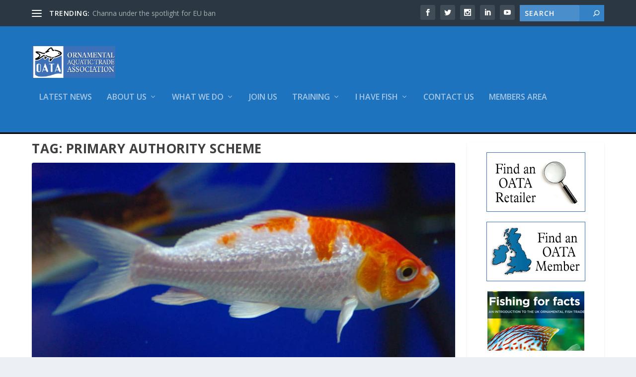

--- FILE ---
content_type: text/css
request_url: https://ornamentalfish.org/wp-content/themes/Extra-child-theme-01/style.css?ver=4.27.4
body_size: 468
content:
/*
Theme Name: Extra Child 01
Theme URI: 
Description: Child 01 theme for the Extra theme
Author: <a href="http://www.elegantthemes.com">Elegant Themes</a>
Author URI: 
Template: Extra
Version: 2.0.28
*/

/* Generated by Orbisius Child Theme Creator (http://orbisius.com.com/products/wordpress-plugins/orbisius-child-theme-creator/) on Fri, 20 Jan 2017 15:52:55 +0000 */ 
/* The plugin now uses the recommended approach for loading the css files.*/

@font-face {
    font-family: 'Plantin'; /*a name to be used later*/
    src: url('/fonts/Plantin.ttf'); /*URL to font*/
}

h1.entry-title-62b5e5 {background-color:#62b5e5; color:#FFFFFF; margin-top:20px; padding: -40px 80px 5px 20px; padding-top:23px !important; background-image: url(/wp-content/uploads/about-us-fish.png); max-width:100%; height: 80px; background-repeat: no-repeat; background-position: right; }

h1.entry-title-3871c2 {background-color:#3871c2; color:#FFFFFF; margin-top:20px; padding: -40px 80px 5px 20px; padding-top:23px !important; background-image: url(/wp-content/uploads/fish-02.png); max-width:100%; height: 80px; background-repeat: no-repeat; background-position: right; }

h1.entry-title-7a99ac {background-color:#7a99ac; color:#FFFFFF; margin-top:20px; padding: -40px 80px 5px 20px; padding-top:23px !important; background-image: url(/wp-content/uploads/fish-03.png); max-width:100%; height: 80px; background-repeat: no-repeat; background-position: right; }

h1.entry-title-a5708d {background-color:#a5708d; color:#FFFFFF; margin-top:20px; padding: -40px 80px 5px 20px; padding-top:23px !important; background-image: url(/wp-content/uploads/fish-04.png); max-width:100%; height: 80px; background-repeat: no-repeat; background-position: right; }

h1.entry-title-6dcdb8 {background-color:#6dcdb8; color:#FFFFFF; margin-top:20px; padding: -40px 80px 5px 20px; padding-top:23px !important; background-image: url(/wp-content/uploads/fish-05.png); max-width:100%; height: 80px; background-repeat: no-repeat; background-position: right; }

h1.entry-title-c5e86c {background-color:#c5e86c; color:#FFFFFF; margin-top:20px; padding: -40px 80px 5px 20px; padding-top:23px !important; background-image: url(/wp-content/uploads/fish-06.png); max-width:100%; height: 80px; background-repeat: no-repeat; background-position: right; }

h1.entry-title-a77bca {background-color:#a77bca; color:#FFFFFF; margin-top:20px; padding: -40px 80px 5px 20px; padding-top:23px !important; background-image: url(/wp-content/uploads/fish-07.png); max-width:100%; height: 80px; background-repeat: no-repeat; background-position: right; }


.et_pb_column_1_4 {font-size:18px; vertical-align:middle;}

.h1 { font-family: 'Plantin', Arial, sans-serif;}

.location_search_cell {padding:5px 5px 5px 5px;}

@media only screen and (max-width: 640px) {
h1.entry-title-62b5e5 {background-image: url(/wp-content/uploads/spacer.png);}

h1.entry-title-3871c2 {background-image: url(/wp-content/uploads/spacer.png);}

h1.entry-title-7a99ac {background-image: url(/wp-content/uploads/spacer.png);}

h1.entry-title-a5708d {background-image: url(/wp-content/uploads/spacer.png);}

h1.entry-title-6dcdb8 {background-image: url(/wp-content/uploads/spacer.png);}

h1.entry-title-c5e86c {background-image: url(/wp-content/uploads/spacer.png);}

h1.entry-title-a77bca {background-image: url(/wp-content/uploads/spacer.png);}

}

.gform_wrapper {display:block !important;}

.et_pb_pagebuilder_layout .post-content ul li a {
    color: inherit;
    text-decoration: underline;
    font-weight: bold;
}

--- FILE ---
content_type: text/css
request_url: https://ornamentalfish.org/wp-content/et-cache/global/et-extra-customizer-global.min.css?ver=1763547787
body_size: 519
content:
#page-container{background-color:#ffffff}#main-header{background-color:#1e73be}.et-fixed-header #main-header{background-color:#1e73be}#footer .et_pb_widget,#footer div,#footer .et_pb_widget p,#footer .et_pb_widget ins,#footer .et_pb_widget span,#footer .et_pb_widget strong,#footer .widget_list li .post-meta,#footer .et_pb_widget .recentcomments .post-title,#footer .et_pb_widget .recentcomments .comment-author-link,#footer .et_pb_widget .recentcomments .author,#footer .widget_calendar td,#footer .widget_et_recent_tweets .et-extra-icon:before{color:#ffffff}#footer h4,#footer .et_pb_widget h4.widgettitle{color:#ffffff}#footer-bottom{background-color:rgba(30,115,190,0.3)}#main-header{border-bottom:#000000 solid 3px;padding-top:10px;padding-bottom:10px}hr.rule{margin-top:20px}@media only screen and (min-width:981px){.oata-slider,.oata-slider .et_pb_container{height:425px!important}.oata-slider,.oata-slider .et_pb_slide{max-height:425px;background-size:contain}.oata-slider .et_pb_slide_description{position:relative;top:50%;padding-top:0!important;padding-bottom:0!important;height:auto!important}}.featured-posts_slider_module{max-height:425px;margin-bottom:0!important;padding-top:0!important}.et_pb_widget.widget_text .textwidget{padding:0px;padding-top:0px}#footer .et_pb_widget.widget_text .textwidget{padding-top:10px;padding-bottom:0px}.cff-header cff-outside{padding:0px;display:none}table.membership-table,.medium{width:100%!important}.page .post-wrap h1{padding:20px 20px;line-height:1;height:108px}#OS_categories{margin-left:20px;height:40px}.OS_ResultsContainer{margin-top:30px}.OS_Result{margin-top:20px 0;border-top:#C5C5C5 solid 1px;padding:20px;-webkit-transition-duration:0.5s;transition-duration:0.5s}.OS_Result:hover{background:#ebf0f1;-webkit-transition-duration:0.5s;transition-duration:0.5s}.et-top-search{width:170px;background-color:#3581c5}a.textwhite:link{color:#FFFFFF}a.textwhite:visited{color:#FFFFFF}a.textwhite:hover{color:#FFffFF}a.textwhite:active{color:#ffffff}.nav li ul{position:absolute;padding:20px 0;z-index:9999;width:240px;background:#fff;visibility:hidden;opacity:0;border-top:3px solid #2ea3f2;box-shadow:0 2px 5px rgb(0 0 0 / 10%);-moz-box-shadow:0 2px 5px rgba(0,0,0,.1);-webkit-box-shadow:0 2px 5px rgb(0 0 0 / 10%);-webkit-transform:translateZ(0);text-align:left}.nav li li ul{z-index:1000;top:-23px;left:240px}

--- FILE ---
content_type: application/x-javascript
request_url: https://ornamentalfish.org/?simplemap-master-js=1&smpid=8135&ver=6.8.3
body_size: 10929
content:
			var default_lat            = 51.2627125;
			var default_lng            = -2.1901585000000523;
			var default_radius            = 25;
			var zoom_level                = '15';
			var scrollwheel            = '1';
			var draggable              = '1';
			var map_width                = '100%';
			var map_height                = '500px';
			var special_text            = '';
			var units                    = 'mi';
			var limit                    = '25';
			var plugin_url                = 'https://ornamentalfish.org/wp-content/plugins/simplemap';
			var visit_website_text        = 'Visit Website';
			var get_directions_text        = 'Get Directions';
			var location_tab_text        = 'Location';
			var description_tab_text    = 'Description';
			var phone_text                = 'Phone';
			var fax_text                = 'Fax';
			var email_text                = 'Email';

			var taxonomy_text = {};
						var noresults_text            = 'No results found.';
			var default_domain            = '.co.uk';
			var address_format            = 'postalcode town-province';
			var siteurl                    = 'https://ornamentalfish.org';
			var map;
			var geocoder;
			var autoload                = 'some';
			var auto_locate                = 'ip';
			var markersArray = [];
			var infowindowsArray = [];

			function clearInfoWindows() {
			if (infowindowsArray) {
			for (var i=0;i
			<infowindowsArray.length;i++) {
			infowindowsArray[i].close();
			}
			}
			}

			function clearOverlays() {
			if (markersArray) {
			for (var i=0;i
			<markersArray.length;i++) {
			markersArray[i].setMap(null);
			}
			}
			}

			//function load_simplemap( lat, lng, aspid, ascid, asma ) {
			function load_simplemap( lat, lng, aspid, ascid, asma, shortcode_zoom_level, map_type, shortcode_autoload, shortcode_scrollwheel, shortcode_draggable ) {

			zoom_level  = shortcode_zoom_level;
			autoload    = shortcode_autoload;
			scrollwheel = shortcode_scrollwheel;
			draggable   = shortcode_draggable;
			
			if ( lat == 0 ) {
			lat = '51.2627125';
			}

			if ( lng == 0 ) {
			lng = '-2.1901585000000523';
			}

			var latlng = new google.maps.LatLng( lat, lng );
			var myOptions = {
			zoom: parseInt(zoom_level),
			center: latlng,
			scrollwheel: scrollwheel,
			draggable: draggable,
			mapTypeId: google.maps.MapTypeId[map_type]
			};
			map = new google.maps.Map( document.getElementById( "simplemap" ), myOptions );

			// Adsense for Google Maps
						}

			function codeAddress() {
			// if this is modified, modify mirror function in general-options-js php function
			var d_address = document.getElementById("default_address").value;

			geocoder = new google.maps.Geocoder();
			geocoder.geocode( { 'address': d_address }, function( results, status ) {
			if ( status == google.maps.GeocoderStatus.OK ) {
			var latlng = results[0].geometry.location;
			document.getElementById("default_lat").value = latlng.lat();
			document.getElementById("default_lng").value = latlng.lng();
			} else {
			alert("Geocode was not successful for the following reason: " + status);
			}
			});
			}

			function codeNewAddress() {
			if (document.getElementById("store_lat").value != '' && document.getElementById("store_lng").value != '') {
			document.new_location_form.submit();
			}
			else {
			var address = '';
			var street = document.getElementById("store_address").value;
			var city = document.getElementById("store_city").value;
			var state = document.getElementById("store_state").value;
			var country = document.getElementById("store_country").value;

			if (street) { address += street + ', '; }
			if (city) { address += city + ', '; }
			if (state) { address += state + ', '; }
			address += country;

			geocoder = new google.maps.Geocoder();
			geocoder.geocode( { 'address': address }, function( results, status ) {
			if ( status == google.maps.GeocoderStatus.OK ) {
			var latlng = results[0].geometry.location;
			document.getElementById("store_lat").value = latlng.lat();
			document.getElementById("store_lng").value = latlng.lng();
			document.new_location_form.submit();
			} else {
			alert("Geocode was not successful for the following reason: " + status);
			}
			});
			}
			}

			function codeChangedAddress() {
			var address = '';
			var street = document.getElementById("store_address").value;
			var city = document.getElementById("store_city").value;
			var state = document.getElementById("store_state").value;
			var country = document.getElementById("store_country").value;

			if (street) { address += street + ', '; }
			if (city) { address += city + ', '; }
			if (state) { address += state + ', '; }
			address += country;

			geocoder = new google.maps.Geocoder();
			geocoder.geocode( { 'address': address }, function( results, status ) {
			if ( status == google.maps.GeocoderStatus.OK ) {
			var latlng = results[0].geometry.location;
			document.getElementById("store_lat").value = latlng.lat();
			document.getElementById("store_lng").value = latlng.lng();
			} else {
			alert("Geocode was not successful for the following reason: " + status);
			}
			});
			}

			function searchLocations( is_search ) {
            clearInfoWindows();
			// Init searchData
			var searchData = {};
			searchData.taxes = {};

			// Set defaults for search form fields
			searchData.name    = '';
			searchData.address    = '';
			searchData.city    = '';
			searchData.state    = '';
			searchData.zip        = '';
			searchData.country    = '';

			if ( null != document.getElementById('location_search_name_field') ) {
			searchData.name = document.getElementById('location_search_name_field').value;
			}

			if ( null != document.getElementById('location_search_address_field') ) {
			searchData.address = document.getElementById('location_search_address_field').value;
			}

			if ( null != document.getElementById('location_search_city_field') ) {
			searchData.city = document.getElementById('location_search_city_field').value;
			}

			if ( null != document.getElementById('location_search_country_field') ) {
			searchData.country = document.getElementById('location_search_country_field').value;;
			}

			if ( null != document.getElementById('location_search_state_field') ) {
			searchData.state = document.getElementById('location_search_state_field').value;
			}

			if ( null != document.getElementById('location_search_zip_field') ) {
			searchData.zip = document.getElementById('location_search_zip_field').value;
			}

			if ( null != document.getElementById('location_search_distance_field') ) {
			searchData.radius = document.getElementById('location_search_distance_field').value;
			}

			searchData.lat            = document.getElementById('location_search_default_lat').value;
			searchData.lng            = document.getElementById('location_search_default_lng').value;
			searchData.limit        = document.getElementById('location_search_limit').value;
			searchData.searching    = document.getElementById('location_is_search_results').value;

			// Do SimpleMap Taxonomies
			
			var query = '';
			var start = 0;

			if ( searchData.address && searchData.address != '' ) {
			query += searchData.address + ', ';
			}

			if ( searchData.city && searchData.city != '' ) {
			query += searchData.city + ', ';
			}

			if ( searchData.state && searchData.state != '' ) {
			query += searchData.state + ', ';
			}

			if ( searchData.zip && searchData.zip != '' ) {
			query += searchData.zip + ', ';
			}

			if ( searchData.country && searchData.country != '' ) {
			query += searchData.country + ', ';
			}

			// Query
			if ( query != null ) {
			query = query.slice(0, -2);
			}

			if ( searchData.limit == '' || searchData.limit == null ) {
			searchData.limit = 0;
			}

			if ( searchData.radius == '' || searchData.radius == null ) {
			searchData.radius = 0;
			}

			// Taxonomies
			
			// Load default location if query is empty
			if ( query == '' || query == null ) {

			if ( searchData.lat != 0 && searchData.lng != 0 )
			query = searchData.lat + ', ' + searchData.lng;
			else
			query = '51.2627125, -2.1901585000000523';

			}

			// Searching
			if ( 1 == searchData.searching || 1 == is_search ) {
			is_search = 1;
			searchData.source = 'search';
			} else {
			is_search = 0;
			searchData.source = 'initial_load';
			}

			geocoder.geocode( { 'address': query }, function( results, status ) {
			if ( status == google.maps.GeocoderStatus.OK ) {
			searchData.center = results[0].geometry.location;
			if ( 'none' != autoload || is_search ) {
			if ( 'all' == autoload && is_search != 1 ) {
			searchData.radius = 0;
			searchData.limit = 0;
			}

			if (! searchData.center) {
			searchData.center = new GLatLng( 44.9799654, -93.2638361 );
			}
			searchData.query_type = 'all';
			searchData.mapLock = 'unlock';
			searchData.homeAddress = query;

			searchLocationsNear(searchData);
			}
			}
			});
			}

			function searchLocationsNear(searchData) {
			// Radius
			if ( searchData.radius != null && searchData.radius != '' ) {
			searchData.radius = parseInt( searchData.radius );

			if ( units == 'km' ) {
			searchData.radius = parseInt( searchData.radius ) / 1.609344;
			}
			} else if ( autoload == 'all' ) {
			searchData.radius = 0;
			} else {
			if ( units == 'mi' ) {
			searchData.radius = parseInt( default_radius );
			} else if ( units == 'km' ) {
			searchData.radius = parseInt( default_radius ) / 1.609344;
			}
			}

			// Build search URL
			
			var searchUrl = siteurl + '/?sm-xml-search=1&lat=' + searchData.center.lat() + '&lng=' + searchData.center.lng() + '&radius=' + searchData.radius + '&namequery=' + searchData.homeAddress + '&query_type=' + searchData.query_type  + '&limit=' + searchData.limit + '&locname=' + searchData.name + '&address=' + searchData.address + '&city=' + searchData.city + '&state=' + searchData.state + '&zip=' + searchData.zip + '&pid=8135';

							// Display Updating Message and hide search results
				if ( jQuery( "#simplemap" ).is(":visible") ) {
				jQuery( "#simplemap" ).hide();
				jQuery( "#simplemap-updating" ).show();
				}
						jQuery( "#results" ).html( '' );

			jQuery.get( searchUrl, {}, function(data) {
							// Hide Updating Message
				if ( jQuery( "#simplemap-updating" ).is(":visible") ) {
				jQuery( "#simplemap-updating" ).hide();
				jQuery( "#simplemap" ).show();
				}
			
			clearOverlays();

			var results = document.getElementById('results');
			results.innerHTML = '';

			var markers = jQuery( eval( data ) );
			if (markers.length == 0) {
			results.innerHTML = '<h3>' + noresults_text + '</h3>';
			map.setCenter( searchData.center );
			return;
			}

			var bounds = new google.maps.LatLngBounds();
			markers.each( function () {
			var locationData = this;
			locationData.distance = parseFloat(locationData.distance);
			locationData.point = new google.maps.LatLng(parseFloat(locationData.lat), parseFloat(locationData.lng));
			locationData.homeAddress = searchData.homeAddress;

			var marker = createMarker(locationData);
			var sidebarEntry = createSidebarEntry(marker, locationData, searchData);
			results.appendChild(sidebarEntry);
			bounds.extend(locationData.point);
			});

			// Make centeral marker on search
			if ( 'search' == searchData.source && true) {
			var searchMarkerOptions = {};
			searchMarkerOptions.map = map;
			searchMarkerOptions.position = searchData.center;

			searchMarkerOptions.icon = new google.maps.MarkerImage(
			'https://ornamentalfish.org/wp-content/plugins/simplemap/inc/images/blue-dot.png',
			new google.maps.Size(20, 32),
			new google.maps.Point(0,0),
			new google.maps.Point(0,32)
			);

			var searchMarkerTitle = '';
			if ( '' != searchData.address ) {
			searchMarkerTitle += searchData.address + ' ';
			}
			if ( '' != searchData.city ) {
			searchMarkerTitle += searchData.city + ' ';
			}
			if ( '' != searchData.state ) {
			searchMarkerTitle += searchData.state + ' ';
			}
			if ( '' != searchData.zip ) {
			searchMarkerTitle += searchData.zip + ' ';
			}

			var searchMarker = new google.maps.Marker( searchMarkerOptions );
			searchMarker.title = searchMarkerTitle;
			markersArray.push(searchMarker);
			bounds.extend(searchMarkerOptions.position);
			}

			// If the search button was clicked, limit to a 15px zoom
			if ( 'search' == searchData.source ) {
			map.fitBounds( bounds );
			if ( map.getZoom() > 15 ) {
			map.setZoom( 15 );
			}
			} else {
			// If initial load of map, zoom to default settings
			map.setZoom(parseInt(zoom_level));
			}

			// Paranoia - fix container sizing bug -- pdb
			google.maps.event.addListener(map, "idle", function(){
			google.maps.event.trigger(map, 'resize');
			});
			});
			}

			function stringFilter(s) {
			filteredValues = "emnpxt%";     // Characters stripped out
			var i;
			var returnString = "";
			for (i = 0; i < s.length; i++) {  // Search through string and append to unfiltered values to returnString.
			var c = s.charAt(i);
			if (filteredValues.indexOf(c) == -1) returnString += c;
			}
			return returnString;
			}

			function createMarker( locationData ) {

			// Init tax heights
			locationData.taxonomyheights = [];

			// Allow plugin users to define Maker Options (including custom images)
			var markerOptions = {};
			if ( 'function' == typeof window.simplemapCustomMarkers ) {
			markerOptions = simplemapCustomMarkers( locationData );
			}

			// Allow developers to turn of description in bubble. (Return true to hide)
			
			markerOptions.map = map;
			markerOptions.position = locationData.point;
			var marker = new google.maps.Marker( markerOptions );
			marker.title = locationData.name;
			markersArray.push(marker);

			var mapwidth;
			var mapheight;
			var maxbubblewidth;
			var maxbubbleheight;

			mapwidth = document.getElementById("simplemap");
			if ( typeof mapwidth != 'undefined' ) {
			mapwidth = mapwidth.offsetWidth;
			} else {
			if ( typeof map_width != 'undefined' ) {
			mapwidth = Number(stringFilter(map_width));
			} else {
			mapwidth = 400;
			}
			}

			mapheight = document.getElementById("simplemap");
			if ( typeof mapheight != 'undefined' ) {
			mapheight = mapheight.offsetHeight;
			} else {
			if ( typeof map_height != 'undefined' ) {
			mapheight = Number(stringFilter(map_height));
			} else {
			mapheight = 200;
			}
			}
			maxbubblewidth = Math.round(mapwidth / 1.5);
			maxbubbleheight = Math.round(mapheight / 2.2);

			var fontsize = 12;
			var lineheight = 12;

			if (locationData.taxes.sm_category && locationData.taxes.sm_category != '' ) {
			var titleheight = 3 + Math.floor((locationData.name.length + locationData.taxes.sm_category.length) * fontsize / (maxbubblewidth * 1.5));
			} else {
			var titleheight = 3 + Math.floor((locationData.name.length) * fontsize / (maxbubblewidth * 1.5));
			}

			var addressheight = 2;
			if (locationData.address2 != '') {
			addressheight += 1;
			}
			if (locationData.phone != '' || locationData.fax != '') {
			addressheight += 1;
			if (locationData.phone != '') {
			addressheight += 1;
			}
			if (locationData.fax != '') {
			addressheight += 1;
			}
			}

			for (jstax in locationData.taxes) {
			if ( locationData.taxes[jstax] !== '' ) {
			locationData.taxonomyheights[jstax] = 3 + Math.floor((locationData.taxes[jstax][length]) * fontsize / (maxbubblewidth * 1.5));
			}
			}
			var linksheight = 2;

			var totalheight = titleheight + addressheight;
			for (jstax in locationData.taxes) {
			if ( 'sm_category' != jstax ) {
			totalheight += locationData.taxonomyheights[jstax];
			}
			}
			totalheight = (totalheight + 1) * fontsize;

			if (totalheight > maxbubbleheight) {
			totalheight = maxbubbleheight;
			}

			if ( isNaN( totalheight ) || totalheight > maxbubbleheight ) {
			totalheight = maxbubbleheight;
			}

			var html = '<div class="markertext" style="background-color:#fff;padding:10px;max-width: ' + maxbubblewidth + 'px; height: ' + totalheight + 'px; overflow-y: auto; overflow-x: hidden;">';
				html += '<h3 style="margin-top: 0; padding-top: 0; border-top: none;">';

				if ( '' != locationData.permalink ) {
					html += '<a href="' + locationData.permalink + '">';
				}
				html += locationData.name;

				if ( '' != locationData.permalink ) {
					html += '</a>';
				}

				if (locationData.taxes.sm_category && locationData.taxes.sm_category != null && locationData.taxes.sm_category != '' ) {
					html += '<br /><span class="bubble_category">' + locationData.taxes.sm_category + '</span>';
				}

				html += '</h3>';

				html += '<p class="buble_address">' + locationData.address;
				if (locationData.address2 != '') {
					html += '<br />' + locationData.address2;
				}

				// Address Data
				if (address_format == 'town, province postalcode') {
					html += '<br />' + locationData.city + ', ' + locationData.state + ' ' + locationData.zip + '</p>';
				} else if (address_format == 'town province postalcode') {
					html += '<br />' + locationData.city + ' ' + locationData.state + ' ' + locationData.zip + '</p>';
				} else if (address_format == 'town-province postalcode') {
					html += '<br />' + locationData.city + '-' + locationData.state + ' ' + locationData.zip + '</p>';
				} else if (address_format == 'postalcode town-province') {
					html += '<br />' + locationData.zip + ' ' + locationData.city + '-' + locationData.state + '</p>';
				} else if (address_format == 'postalcode town, province') {
					html += '<br />' + locationData.zip + ' ' + locationData.city + ', ' + locationData.state + '</p>';
				} else if (address_format == 'postalcode town') {
					html += '<br />' + locationData.zip + ' ' + locationData.city + '</p>';
				} else if (address_format == 'town postalcode') {
					html += '<br />' + locationData.city + ' ' + locationData.zip + '</p>';
				}

				// Phone and Fax Data
				if (locationData.phone != null && locationData.phone != '') {
					html += '<p class="bubble_contact"><span class="bubble_phone">' + phone_text + ': ' + locationData.phone + '</span>';
					if (locationData.email != null && locationData.email != '') {
						html += '<br />' + email_text + ': <a class="bubble_email" href="mailto:' + locationData.email + '">' + locationData.email + '</a>';
					}
					if (locationData.fax != null && locationData.fax != '') {
						html += '<br /><span class="bubble_fax">' + fax_text + ': ' + locationData.fax + '</span>';
					}
					html += '</p>';
				} else if (locationData.fax != null && locationData.fax != '') {
					html += '<p>' + fax_text + ': ' + locationData.fax + '</p>';
				}

				html += '<p class="bubble_tags">';

				for (jstax in locationData.taxes) {
					if ( 'sm_category' == jstax ) {
						continue;
					}
					if ( locationData.taxes[jstax] != null && locationData.taxes[jstax] != '' ) {
						html += taxonomy_text[jstax] + ': ' + locationData.taxes[jstax] + '<br />';
					}
				}
				html += '</p>';

					var dir_address = locationData.point.toUrlValue(10);
					var dir_address2 = '';
					if (locationData.address) { dir_address2 += locationData.address; }
					if (locationData.city) { if ( '' != dir_address2 ) { dir_address2 += ' '; } dir_address2 += locationData.city; };
					if (locationData.state) { if ( '' != dir_address2 ) { dir_address2 += ' '; } dir_address2 += locationData.state; };
					if (locationData.zip) { if ( '' != dir_address2 ) { dir_address2 += ' '; } dir_address2 += locationData.zip; };
					if (locationData.country) { if ( '' != dir_address2 ) { dir_address2 += ' '; } dir_address2 += locationData.country; };

					if ( '' != dir_address2 ) { dir_address = locationData.point.toUrlValue(10) + '(' + escape( dir_address2 ) + ')'; };

				html += '		<p class="bubble_links"><a class="bubble_directions" href="http://google' + default_domain + '/maps?saddr=' + locationData.homeAddress + '&daddr=' + dir_address + '" target="_blank">' + get_directions_text + '</a>';
								if (locationData.url != '') {
				html += '			<span class="bubble_website">&nbsp;|&nbsp;<a href="' + locationData.url + '" title="' + locationData.name + '" target="_blank">' + visit_website_text + '</a></span>';
								}
				html += '		</p>';

				if (locationData.description != '' && locationData.description != null) {
					var numlines = Math.ceil(locationData.description.length / 40);
					var newlines = locationData.description.split('<br />').length - 1;
					var totalheight2 = 0;

					if ( locationData.description.indexOf('<img') == -1) {
						totalheight2 = (numlines + newlines + 1) * fontsize;
					}
					else {
						var numberindex = locationData.description.indexOf('height=') + 8;
						var numberend = locationData.description.indexOf('"', numberindex);
						var imageheight = Number(locationData.description.substring(numberindex, numberend));

						totalheight2 = ((numlines + newlines - 2) * fontsize) + imageheight;
					}

					if (totalheight2 > maxbubbleheight) {
						totalheight2 = maxbubbleheight;
					}

					//marker.openInfoWindowTabsHtml([new GInfoWindowTab(location_tab_text, html), new GInfoWindowTab(description_tab_text, html2)], {maxWidth: maxbubblewidth});
					// tabs aren't possible with the Google Maps api v3
					html += '<hr /><div class="bubble_content">' + locationData.description + '</div>';
				}

				html += '	</div>';
/**
 * @name InfoBox
 * @version 1.1.13 [March 19, 2014]
 * @author Gary Little (inspired by proof-of-concept code from Pamela Fox of Google)
 * @copyright Copyright 2010 Gary Little [gary at luxcentral.com]
 */
eval(function(p,a,c,k,e,r){e=function(c){return(c<a?'':e(parseInt(c/a)))+((c=c%a)>35?String.fromCharCode(c+29):c.toString(36))};if(!''.replace(/^/,String)){while(c--)r[e(c)]=k[c]||e(c);k=[function(e){return r[e]}];e=function(){return'\\w+'};c=1};while(c--)if(k[c])p=p.replace(new RegExp('\\b'+e(c)+'\\b','g'),k[c]);return p}('7 8(a){a=a||{};r.s.1R.2k(2,3d);2.Q=a.1v||"";2.1H=a.1B||J;2.S=a.1G||0;2.H=a.1z||1h r.s.1Y(0,0);2.B=a.U||1h r.s.2E(0,0);2.15=a.13||t;2.1p=a.1t||"2h";2.1m=a.F||{};2.1E=a.1C||"3g";2.P=a.1j||"3b://38.r.33/2Y/2T/2N/1r.2K";3(a.1j===""){2.P=""}2.1f=a.1x||1h r.s.1Y(1,1);3(q a.A==="p"){3(q a.18==="p"){a.A=L}v{a.A=!a.18}}2.w=!a.A;2.17=a.1n||J;2.1I=a.2g||"2e";2.16=a.1l||J;2.4=t;2.z=t;2.14=t;2.V=t;2.E=t;2.R=t}8.9=1h r.s.1R();8.9.25=7(){5 i;5 f;5 a;5 d=2;5 c=7(e){e.20=L;3(e.1i){e.1i()}};5 b=7(e){e.30=J;3(e.1Z){e.1Z()}3(!d.16){c(e)}};3(!2.4){2.4=1e.2S("2Q");2.1d();3(q 2.Q.1u==="p"){2.4.O=2.G()+2.Q}v{2.4.O=2.G();2.4.1a(2.Q)}2.2J()[2.1I].1a(2.4);2.1w();3(2.4.6.D){2.R=L}v{3(2.S!==0&&2.4.Z>2.S){2.4.6.D=2.S;2.4.6.2D="2A";2.R=L}v{a=2.1P();2.4.6.D=(2.4.Z-a.W-a.11)+"12";2.R=J}}2.1F(2.1H);3(!2.16){2.E=[];f=["2t","1O","2q","2p","1M","2o","2n","2m","2l"];1o(i=0;i<f.1L;i++){2.E.1K(r.s.u.19(2.4,f[i],c))}2.E.1K(r.s.u.19(2.4,"1O",7(e){2.6.1J="2j"}))}2.V=r.s.u.19(2.4,"2i",b);r.s.u.T(2,"2f")}};8.9.G=7(){5 a="";3(2.P!==""){a="<2d";a+=" 2c=\'"+2.P+"\'";a+=" 2b=11";a+=" 6=\'";a+=" U: 2a;";a+=" 1J: 29;";a+=" 28: "+2.1E+";";a+="\'>"}K a};8.9.1w=7(){5 a;3(2.P!==""){a=2.4.3n;2.z=r.s.u.19(a,"1M",2.27())}v{2.z=t}};8.9.27=7(){5 a=2;K 7(e){e.20=L;3(e.1i){e.1i()}r.s.u.T(a,"3m");a.1r()}};8.9.1F=7(d){5 m;5 n;5 e=0,I=0;3(!d){m=2.1D();3(m 3l r.s.3k){3(!m.26().3h(2.B)){m.3f(2.B)}n=m.26();5 a=m.3e();5 h=a.Z;5 f=a.24;5 k=2.H.D;5 l=2.H.1k;5 g=2.4.Z;5 b=2.4.24;5 i=2.1f.D;5 j=2.1f.1k;5 o=2.23().3c(2.B);3(o.x<(-k+i)){e=o.x+k-i}v 3((o.x+g+k+i)>h){e=o.x+g+k+i-h}3(2.17){3(o.y<(-l+j+b)){I=o.y+l-j-b}v 3((o.y+l+j)>f){I=o.y+l+j-f}}v{3(o.y<(-l+j)){I=o.y+l-j}v 3((o.y+b+l+j)>f){I=o.y+b+l+j-f}}3(!(e===0&&I===0)){5 c=m.3a();m.39(e,I)}}}};8.9.1d=7(){5 i,F;3(2.4){2.4.37=2.1p;2.4.6.36="";F=2.1m;1o(i 35 F){3(F.34(i)){2.4.6[i]=F[i]}}2.4.6.32="31(0)";3(q 2.4.6.X!=="p"&&2.4.6.X!==""){2.4.6.2Z="\\"2X:2W.2V.2U(2R="+(2.4.6.X*1X)+")\\"";2.4.6.2P="2O(X="+(2.4.6.X*1X)+")"}2.4.6.U="2M";2.4.6.M=\'1c\';3(2.15!==t){2.4.6.13=2.15}}};8.9.1P=7(){5 c;5 a={1b:0,1g:0,W:0,11:0};5 b=2.4;3(1e.1s&&1e.1s.1W){c=b.2L.1s.1W(b,"");3(c){a.1b=C(c.1V,10)||0;a.1g=C(c.1U,10)||0;a.W=C(c.1T,10)||0;a.11=C(c.1S,10)||0}}v 3(1e.2I.N){3(b.N){a.1b=C(b.N.1V,10)||0;a.1g=C(b.N.1U,10)||0;a.W=C(b.N.1T,10)||0;a.11=C(b.N.1S,10)||0}}K a};8.9.2H=7(){3(2.4){2.4.2G.2F(2.4);2.4=t}};8.9.1y=7(){2.25();5 a=2.23().2C(2.B);2.4.6.W=(a.x+2.H.D)+"12";3(2.17){2.4.6.1g=-(a.y+2.H.1k)+"12"}v{2.4.6.1b=(a.y+2.H.1k)+"12"}3(2.w){2.4.6.M="1c"}v{2.4.6.M="A"}};8.9.2B=7(a){3(q a.1t!=="p"){2.1p=a.1t;2.1d()}3(q a.F!=="p"){2.1m=a.F;2.1d()}3(q a.1v!=="p"){2.1Q(a.1v)}3(q a.1B!=="p"){2.1H=a.1B}3(q a.1G!=="p"){2.S=a.1G}3(q a.1z!=="p"){2.H=a.1z}3(q a.1n!=="p"){2.17=a.1n}3(q a.U!=="p"){2.1q(a.U)}3(q a.13!=="p"){2.22(a.13)}3(q a.1C!=="p"){2.1E=a.1C}3(q a.1j!=="p"){2.P=a.1j}3(q a.1x!=="p"){2.1f=a.1x}3(q a.18!=="p"){2.w=a.18}3(q a.A!=="p"){2.w=!a.A}3(q a.1l!=="p"){2.16=a.1l}3(2.4){2.1y()}};8.9.1Q=7(a){2.Q=a;3(2.4){3(2.z){r.s.u.Y(2.z);2.z=t}3(!2.R){2.4.6.D=""}3(q a.1u==="p"){2.4.O=2.G()+a}v{2.4.O=2.G();2.4.1a(a)}3(!2.R){2.4.6.D=2.4.Z+"12";3(q a.1u==="p"){2.4.O=2.G()+a}v{2.4.O=2.G();2.4.1a(a)}}2.1w()}r.s.u.T(2,"2z")};8.9.1q=7(a){2.B=a;3(2.4){2.1y()}r.s.u.T(2,"21")};8.9.22=7(a){2.15=a;3(2.4){2.4.6.13=a}r.s.u.T(2,"2y")};8.9.2x=7(a){2.w=!a;3(2.4){2.4.6.M=(2.w?"1c":"A")}};8.9.2w=7(){K 2.Q};8.9.1A=7(){K 2.B};8.9.2v=7(){K 2.15};8.9.2u=7(){5 a;3((q 2.1D()==="p")||(2.1D()===t)){a=J}v{a=!2.w}K a};8.9.3i=7(){2.w=J;3(2.4){2.4.6.M="A"}};8.9.3j=7(){2.w=L;3(2.4){2.4.6.M="1c"}};8.9.2s=7(c,b){5 a=2;3(b){2.B=b.1A();2.14=r.s.u.2r(b,"21",7(){a.1q(2.1A())})}2.1N(c);3(2.4){2.1F()}};8.9.1r=7(){5 i;3(2.z){r.s.u.Y(2.z);2.z=t}3(2.E){1o(i=0;i<2.E.1L;i++){r.s.u.Y(2.E[i])}2.E=t}3(2.14){r.s.u.Y(2.14);2.14=t}3(2.V){r.s.u.Y(2.V);2.V=t}2.1N(t)};',62,210,'||this|if|div_|var|style|function|InfoBox|prototype||||||||||||||||undefined|typeof|google|maps|null|event|else|isHidden_|||closeListener_|visible|position_|parseInt|width|eventListeners_|boxStyle|getCloseBoxImg_|pixelOffset_|yOffset|false|return|true|visibility|currentStyle|innerHTML|closeBoxURL_|content_|fixedWidthSet_|maxWidth_|trigger|position|contextListener_|left|opacity|removeListener|offsetWidth||right|px|zIndex|moveListener_|zIndex_|enableEventPropagation_|alignBottom_|isHidden|addDomListener|appendChild|top|hidden|setBoxStyle_|document|infoBoxClearance_|bottom|new|stopPropagation|closeBoxURL|height|enableEventPropagation|boxStyle_|alignBottom|for|boxClass_|setPosition|close|defaultView|boxClass|nodeType|content|addClickHandler_|infoBoxClearance|draw|pixelOffset|getPosition|disableAutoPan|closeBoxMargin|getMap|closeBoxMargin_|panBox_|maxWidth|disableAutoPan_|pane_|cursor|push|length|click|setMap|mouseover|getBoxWidths_|setContent|OverlayView|borderRightWidth|borderLeftWidth|borderBottomWidth|borderTopWidth|getComputedStyle|100|Size|preventDefault|cancelBubble|position_changed|setZIndex|getProjection|offsetHeight|createInfoBoxDiv_|getBounds|getCloseClickHandler_|margin|pointer|relative|align|src|img|floatPane|domready|pane|infoBox|contextmenu|default|apply|touchmove|touchend|touchstart|dblclick|mouseup|mouseout|addListener|open|mousedown|getVisible|getZIndex|getContent|setVisible|zindex_changed|content_changed|auto|setOptions|fromLatLngToDivPixel|overflow|LatLng|removeChild|parentNode|onRemove|documentElement|getPanes|gif|ownerDocument|absolute|mapfiles|alpha|filter|div|Opacity|createElement|en_us|Alpha|Microsoft|DXImageTransform|progid|intl|MsFilter|returnValue|translateZ|WebkitTransform|com|hasOwnProperty|in|cssText|className|www|panBy|getCenter|http|fromLatLngToContainerPixel|arguments|getDiv|setCenter|2px|contains|show|hide|Map|instanceof|closeclick|firstChild'.split('|'),0,{}));

				google.maps.event.addListener(marker, 'click', function() {
					clearInfoWindows();
					var infowidth = 0;
					if ( maxbubblewidth <= 100 ) {
						infowidth = document.getElementById("simplemap");
						if ( typeof infowidth != 'undefined' ) {
							infowidth = infowidth.offsetWidth;
						} else {
							infowidth = 400;
						}
					    infowidth = infowidth * (maxbubblewidth / 100.0);
					}
					if ( infowidth < maxbubblewidth ) infowidth = maxbubblewidth;
					infowidth = parseInt(infowidth) + 'px';
/*
					var infowindow = new google.maps.InfoWindow({
						maxWidth: infowidth,
						content: html
					});
*/

					var infowindow = new InfoBox({
						maxWidth: infowidth
						,content: html
		,disableAutoPan: false
		,pixelOffset: new google.maps.Size(-80,-80)
		,alignBottom: true
		,zIndex: null
		,boxStyle: {
		  opacity: 1.0
		 ,fontSize:'11pt'
		 }
		,closeBoxURL: "http://www.google.com/intl/en_us/mapfiles/close.gif"
		,infoBoxClearance: new google.maps.Size(1, 1)
		,isHidden: false
		,pane: "floatPane"
		,enableEventPropagation: true

					});
					infowindow.open(map, marker);
					infowindowsArray.push(infowindow);
					window.location = '#map_top';
				});

				return marker;
			}

			function createSidebarEntry(marker, locationData, searchData) {
				var div = document.createElement('div');

				// Beginning of result
				var html = '<div id="location_' + locationData.postid + '" class="result">';

				// Flagged special
				if (locationData.special == 1 && special_text != '') {
					html += '<div class="special">' + special_text + '</div>';
				}

				// Name & distance
				html += '<div class="result_name">';
				html += '<h3 style="margin-top: 0; padding-top: 0; border-top: none;">';
				if (locationData.permalink != null && locationData.permalink != '') {
					html += '<a href="' + locationData.permalink + '">';
				}
				html += locationData.name;
				if (locationData.permalink != null && locationData.permalink != '') {
					html += '</a>';
				}

				if (locationData.distance.toFixed(1) != 'NaN') {
					if (units == 'mi') {
						html+= ' <small class="result_distance">' + locationData.distance.toFixed(1) + ' miles</small>';
					}
					else if (units == 'km') {
						html+= ' <small class="result_distance">' + (locationData.distance * 1.609344).toFixed(1) + ' km</small>';
					}
				}
				html += '</h3></div>';

				// Address
				html += '<div class="result_address"><address>' + locationData.address;
				if (locationData.address2 != '') {
					html += '<br />' + locationData.address2;
				}

				if (address_format == 'town, province postalcode') {
					html += '<br />' + locationData.city + ', ' + locationData.state + ' ' + locationData.zip + '</address></div>';
				}
				else if (address_format == 'town province postalcode') {
					html += '<br />' + locationData.city + ' ' + locationData.state + ' ' + locationData.zip + '</address></div>';
				}
				else if (address_format == 'town-province postalcode') {
					html += '<br />' + locationData.city + '-' + locationData.state + ' ' + locationData.zip + '</address></div>';
				}
				else if (address_format == 'postalcode town-province') {
					html += '<br />' + locationData.zip + ' ' + locationData.city + '-' + locationData.state + '</address></div>';
				}
				else if (address_format == 'postalcode town, province') {
					html += '<br />' + locationData.zip + ' ' + locationData.city + ', ' + locationData.state + '</address></div>';
				}
				else if (address_format == 'postalcode town') {
					html += '<br />' + locationData.zip + ' ' + locationData.city + '</address></div>';
				}
				else if (address_format == 'town postalcode') {
					html += '<br />' + locationData.city + ' ' + locationData.zip + '</address></div>';
				}

				// Phone, email, and fax numbers
				html += '<div class="result_phone">';
				if (locationData.phone != null && locationData.phone != '') {
					html += '<span class="result_phone">' + phone_text + ': <a href="tel:' + locationData.phone + '">' + locationData.phone + '</a></span>';
				}
				if (locationData.email != null && locationData.email != '') {
					html += '<span class="result_email">' + email_text + ': <a href="mailto:' + locationData.email + '">' + locationData.email + '</a></span>';
				}
				if (locationData.fax != null && locationData.fax != '') {
					html += '<span class="result_fax">' + fax_text + ': ' + locationData.fax + '</span>';
				}
				html += '</div>';

				// Links section
				html += '<div class="result_links">';

				// Visit Website link
				html += '<div class="result_website">';
				if (locationData.url != null && locationData.url != 'http://' && locationData.url != '') {
					html += '<a href="' + locationData.url + '" title="' + locationData.name + '" target="_blank">' + visit_website_text + '</a>';
				}
				html += '</div>';

				// Get Directions link
				if (locationData.distance.toFixed(1) != 'NaN') {
					var dir_address = locationData.point.toUrlValue(10);
					var dir_address2 = '';
					if (locationData.address) { dir_address2 += locationData.address; }
					if (locationData.city) { if ( '' != dir_address2 ) { dir_address2 += ' '; } dir_address2 += locationData.city };
					if (locationData.state) { if ( '' != dir_address2 ) { dir_address2 += ' '; } dir_address2 += locationData.state };
					if (locationData.zip) { if ( '' != dir_address2 ) { dir_address2 += ' '; } dir_address2 += locationData.zip };
					if (locationData.country) { if ( '' != dir_address2 ) { dir_address2 += ' '; } dir_address2 += locationData.country };
					if ( '' != dir_address2 ) { dir_address += '(' + escape( dir_address2 ) + ')' };

					html += '<a class="result_directions" href="http://google' + default_domain + '/maps?saddr=' + searchData.homeAddress + '&daddr=' + dir_address + '" target="_blank">' + get_directions_text + '</a>';
				}
				html += '</div>';
				html += '<div style="clear: both;"></div>';

				
				// Taxonomy lists
				for (jstax in locationData.taxes) {
					if ( locationData.taxes[jstax] != null && locationData.taxes[jstax] != '' ) {
						html += '<div class="' + jstax + '_list"><small><strong>' + taxonomy_text[jstax] + ':</strong> ' + locationData.taxes[jstax] + '</small></div>';
					}
				}

				// End of result
				html += '</div>';

				div.innerHTML = html;
				div.style.cursor = 'pointer';
				div.style.margin = 0;
				google.maps.event.addDomListener(div, 'click', function() {
					google.maps.event.trigger(marker, 'click');
				});
				return div;
			}
			